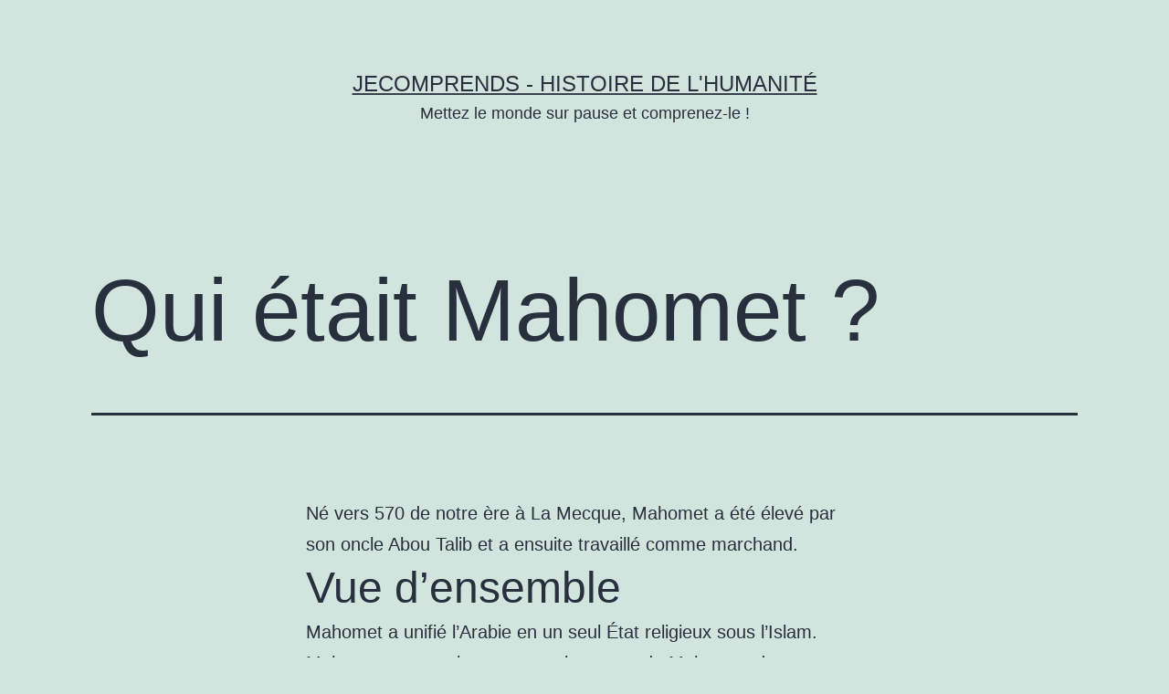

--- FILE ---
content_type: text/html; charset=UTF-8
request_url: https://www.jecomprends.net/qui-etait-mahomet/
body_size: 17352
content:
<!doctype html>
<html dir="ltr" lang="fr-FR" prefix="og: https://ogp.me/ns#" >
<head><meta charset="UTF-8" /><script>if(navigator.userAgent.match(/MSIE|Internet Explorer/i)||navigator.userAgent.match(/Trident\/7\..*?rv:11/i)){var href=document.location.href;if(!href.match(/[?&]nowprocket/)){if(href.indexOf("?")==-1){if(href.indexOf("#")==-1){document.location.href=href+"?nowprocket=1"}else{document.location.href=href.replace("#","?nowprocket=1#")}}else{if(href.indexOf("#")==-1){document.location.href=href+"&nowprocket=1"}else{document.location.href=href.replace("#","&nowprocket=1#")}}}}</script><script>class RocketLazyLoadScripts{constructor(){this.triggerEvents=["keydown","mousedown","mousemove","touchmove","touchstart","touchend","wheel"],this.userEventHandler=this._triggerListener.bind(this),this.touchStartHandler=this._onTouchStart.bind(this),this.touchMoveHandler=this._onTouchMove.bind(this),this.touchEndHandler=this._onTouchEnd.bind(this),this.clickHandler=this._onClick.bind(this),this.interceptedClicks=[],window.addEventListener("pageshow",e=>{this.persisted=e.persisted}),window.addEventListener("DOMContentLoaded",()=>{this._preconnect3rdParties()}),this.delayedScripts={normal:[],async:[],defer:[]},this.trash=[],this.allJQueries=[]}_addUserInteractionListener(e){if(document.hidden){e._triggerListener();return}this.triggerEvents.forEach(t=>window.addEventListener(t,e.userEventHandler,{passive:!0})),window.addEventListener("touchstart",e.touchStartHandler,{passive:!0}),window.addEventListener("mousedown",e.touchStartHandler),document.addEventListener("visibilitychange",e.userEventHandler)}_removeUserInteractionListener(){this.triggerEvents.forEach(e=>window.removeEventListener(e,this.userEventHandler,{passive:!0})),document.removeEventListener("visibilitychange",this.userEventHandler)}_onTouchStart(e){"HTML"!==e.target.tagName&&(window.addEventListener("touchend",this.touchEndHandler),window.addEventListener("mouseup",this.touchEndHandler),window.addEventListener("touchmove",this.touchMoveHandler,{passive:!0}),window.addEventListener("mousemove",this.touchMoveHandler),e.target.addEventListener("click",this.clickHandler),this._renameDOMAttribute(e.target,"onclick","rocket-onclick"),this._pendingClickStarted())}_onTouchMove(e){window.removeEventListener("touchend",this.touchEndHandler),window.removeEventListener("mouseup",this.touchEndHandler),window.removeEventListener("touchmove",this.touchMoveHandler,{passive:!0}),window.removeEventListener("mousemove",this.touchMoveHandler),e.target.removeEventListener("click",this.clickHandler),this._renameDOMAttribute(e.target,"rocket-onclick","onclick"),this._pendingClickFinished()}_onTouchEnd(e){window.removeEventListener("touchend",this.touchEndHandler),window.removeEventListener("mouseup",this.touchEndHandler),window.removeEventListener("touchmove",this.touchMoveHandler,{passive:!0}),window.removeEventListener("mousemove",this.touchMoveHandler)}_onClick(e){e.target.removeEventListener("click",this.clickHandler),this._renameDOMAttribute(e.target,"rocket-onclick","onclick"),this.interceptedClicks.push(e),e.preventDefault(),e.stopPropagation(),e.stopImmediatePropagation(),this._pendingClickFinished()}_replayClicks(){window.removeEventListener("touchstart",this.touchStartHandler,{passive:!0}),window.removeEventListener("mousedown",this.touchStartHandler),this.interceptedClicks.forEach(e=>{e.target.dispatchEvent(new MouseEvent("click",{view:e.view,bubbles:!0,cancelable:!0}))})}_waitForPendingClicks(){return new Promise(e=>{this._isClickPending?this._pendingClickFinished=e:e()})}_pendingClickStarted(){this._isClickPending=!0}_pendingClickFinished(){this._isClickPending=!1}_renameDOMAttribute(e,t,i){e.hasAttribute&&e.hasAttribute(t)&&(event.target.setAttribute(i,event.target.getAttribute(t)),event.target.removeAttribute(t))}_triggerListener(){this._removeUserInteractionListener(this),"loading"===document.readyState?document.addEventListener("DOMContentLoaded",this._loadEverythingNow.bind(this)):this._loadEverythingNow()}_preconnect3rdParties(){let e=[];document.querySelectorAll("script[type=rocketlazyloadscript]").forEach(t=>{if(t.hasAttribute("src")){let i=new URL(t.src).origin;i!==location.origin&&e.push({src:i,crossOrigin:t.crossOrigin||"module"===t.getAttribute("data-rocket-type")})}}),e=[...new Map(e.map(e=>[JSON.stringify(e),e])).values()],this._batchInjectResourceHints(e,"preconnect")}async _loadEverythingNow(){this.lastBreath=Date.now(),this._delayEventListeners(this),this._delayJQueryReady(this),this._handleDocumentWrite(),this._registerAllDelayedScripts(),this._preloadAllScripts(),await this._loadScriptsFromList(this.delayedScripts.normal),await this._loadScriptsFromList(this.delayedScripts.defer),await this._loadScriptsFromList(this.delayedScripts.async);try{await this._triggerDOMContentLoaded(),await this._triggerWindowLoad()}catch(e){console.error(e)}window.dispatchEvent(new Event("rocket-allScriptsLoaded")),this._waitForPendingClicks().then(()=>{this._replayClicks()}),this._emptyTrash()}_registerAllDelayedScripts(){document.querySelectorAll("script[type=rocketlazyloadscript]").forEach(e=>{e.hasAttribute("data-rocket-src")?e.hasAttribute("async")&&!1!==e.async?this.delayedScripts.async.push(e):e.hasAttribute("defer")&&!1!==e.defer||"module"===e.getAttribute("data-rocket-type")?this.delayedScripts.defer.push(e):this.delayedScripts.normal.push(e):this.delayedScripts.normal.push(e)})}async _transformScript(e){return await this._littleBreath(),new Promise(t=>{function i(){e.setAttribute("data-rocket-status","executed"),t()}function r(){e.setAttribute("data-rocket-status","failed"),t()}try{let n=e.getAttribute("data-rocket-type"),s=e.getAttribute("data-rocket-src");if(n?(e.type=n,e.removeAttribute("data-rocket-type")):e.removeAttribute("type"),e.addEventListener("load",i),e.addEventListener("error",r),s)e.src=s,e.removeAttribute("data-rocket-src");else if(navigator.userAgent.indexOf("Firefox/")>0){var a=document.createElement("script");[...e.attributes].forEach(e=>{"type"!==e.nodeName&&a.setAttribute("data-rocket-type"===e.nodeName?"type":e.nodeName,e.nodeValue)}),a.text=e.text,e.parentNode.replaceChild(a,e),i()}else e.src="data:text/javascript;base64,"+btoa(e.text)}catch(o){r()}})}async _loadScriptsFromList(e){let t=e.shift();return t?(await this._transformScript(t),this._loadScriptsFromList(e)):Promise.resolve()}_preloadAllScripts(){this._batchInjectResourceHints([...this.delayedScripts.normal,...this.delayedScripts.defer,...this.delayedScripts.async],"preload")}_batchInjectResourceHints(e,t){var i=document.createDocumentFragment();e.forEach(e=>{let r=e.getAttribute&&e.getAttribute("data-rocket-src")||e.src;if(r){let n=document.createElement("link");n.href=r,n.rel=t,"preconnect"!==t&&(n.as="script"),e.getAttribute&&"module"===e.getAttribute("data-rocket-type")&&(n.crossOrigin=!0),e.crossOrigin&&(n.crossOrigin=e.crossOrigin),e.integrity&&(n.integrity=e.integrity),i.appendChild(n),this.trash.push(n)}}),document.head.appendChild(i)}_delayEventListeners(e){let t={};function i(e,i){!function e(i){!t[i]&&(t[i]={originalFunctions:{add:i.addEventListener,remove:i.removeEventListener},eventsToRewrite:[]},i.addEventListener=function(){arguments[0]=r(arguments[0]),t[i].originalFunctions.add.apply(i,arguments)},i.removeEventListener=function(){arguments[0]=r(arguments[0]),t[i].originalFunctions.remove.apply(i,arguments)});function r(e){return t[i].eventsToRewrite.indexOf(e)>=0?"rocket-"+e:e}}(e),t[e].eventsToRewrite.push(i)}function r(e,t){let i=e[t];Object.defineProperty(e,t,{get:()=>i||function(){},set(r){e["rocket"+t]=i=r}})}i(document,"DOMContentLoaded"),i(window,"DOMContentLoaded"),i(window,"load"),i(window,"pageshow"),i(document,"readystatechange"),r(document,"onreadystatechange"),r(window,"onload"),r(window,"onpageshow"),Object.defineProperty(document,"readyState",{get:()=>e.rocketReadyState,set(t){e.rocketReadyState=t}}),document.readyState="loading"}_delayJQueryReady(e){let t;function i(i){if(i&&i.fn&&!e.allJQueries.includes(i)){i.fn.ready=i.fn.init.prototype.ready=function(t){return e.domReadyFired?t.bind(document)(i):document.addEventListener("rocket-DOMContentLoaded",()=>t.bind(document)(i)),i([])};let r=i.fn.on;i.fn.on=i.fn.init.prototype.on=function(){if(this[0]===window){function e(e){return e.split(" ").map(e=>"load"===e||0===e.indexOf("load.")?"rocket-jquery-load":e).join(" ")}"string"==typeof arguments[0]||arguments[0]instanceof String?arguments[0]=e(arguments[0]):"object"==typeof arguments[0]&&Object.keys(arguments[0]).forEach(t=>{delete Object.assign(arguments[0],{[e(t)]:arguments[0][t]})[t]})}return r.apply(this,arguments),this},e.allJQueries.push(i)}t=i}i(window.jQuery),Object.defineProperty(window,"jQuery",{get:()=>t,set(e){i(e)}})}async _triggerDOMContentLoaded(){this.domReadyFired=!0,document.readyState="interactive",await this._littleBreath(),document.dispatchEvent(new Event("rocket-DOMContentLoaded")),await this._littleBreath(),window.dispatchEvent(new Event("rocket-DOMContentLoaded")),await this._littleBreath(),document.dispatchEvent(new Event("rocket-readystatechange")),await this._littleBreath(),document.rocketonreadystatechange&&document.rocketonreadystatechange()}async _triggerWindowLoad(){document.readyState="complete",await this._littleBreath(),window.dispatchEvent(new Event("rocket-load")),await this._littleBreath(),window.rocketonload&&window.rocketonload(),await this._littleBreath(),this.allJQueries.forEach(e=>e(window).trigger("rocket-jquery-load")),await this._littleBreath();let e=new Event("rocket-pageshow");e.persisted=this.persisted,window.dispatchEvent(e),await this._littleBreath(),window.rocketonpageshow&&window.rocketonpageshow({persisted:this.persisted})}_handleDocumentWrite(){let e=new Map;document.write=document.writeln=function(t){let i=document.currentScript;i||console.error("WPRocket unable to document.write this: "+t);let r=document.createRange(),n=i.parentElement,s=e.get(i);void 0===s&&(s=i.nextSibling,e.set(i,s));let a=document.createDocumentFragment();r.setStart(a,0),a.appendChild(r.createContextualFragment(t)),n.insertBefore(a,s)}}async _littleBreath(){Date.now()-this.lastBreath>45&&(await this._requestAnimFrame(),this.lastBreath=Date.now())}async _requestAnimFrame(){return document.hidden?new Promise(e=>setTimeout(e)):new Promise(e=>requestAnimationFrame(e))}_emptyTrash(){this.trash.forEach(e=>e.remove())}static run(){let e=new RocketLazyLoadScripts;e._addUserInteractionListener(e)}}RocketLazyLoadScripts.run();</script>
	<script type="rocketlazyloadscript" async data-rocket-src="https://pagead2.googlesyndication.com/pagead/js/adsbygoogle.js?client=ca-pub-9331138957990163"
     crossorigin="anonymous"></script>
	
	<meta name="viewport" content="width=device-width, initial-scale=1" />
	<title>Qui était Mahomet ? | JeComprends - Histoire de l'Humanité</title><link rel="stylesheet" href="https://www.jecomprends.net/wp-content/cache/min/1/269b080ee199ca2709d6ae3d33fc2782.css" media="all" data-minify="1" />

		<!-- All in One SEO 4.6.1.1 - aioseo.com -->
		<meta name="description" content="Né vers 570 de notre ère à La Mecque, Mahomet a été élevé par son oncle Abou Talib et a ensuite travaillé comme marchand. Vue d&#039;ensemble Mahomet a unifié l&#039;Arabie en un seul État religieux sous l&#039;Islam. Mahomet est aussi connu sous les noms de Muhammad ou Mohammed. Les musulmans et les bahá&#039;ís croient qu&#039;il" />
		<meta name="robots" content="max-image-preview:large" />
		<meta name="keywords" content="biographie,islam,religion,histoire de l\&#039;humanité" />
		<link rel="canonical" href="https://www.jecomprends.net/qui-etait-mahomet/" />
		<meta name="generator" content="All in One SEO (AIOSEO) 4.6.1.1" />
		<meta property="og:locale" content="fr_FR" />
		<meta property="og:site_name" content="JeComprends" />
		<meta property="og:type" content="article" />
		<meta property="og:title" content="Qui était Mahomet ? | JeComprends - Histoire de l&#039;Humanité" />
		<meta property="og:description" content="Né vers 570 de notre ère à La Mecque, Mahomet a été élevé par son oncle Abou Talib et a ensuite travaillé comme marchand. Vue d&#039;ensemble Mahomet a unifié l&#039;Arabie en un seul État religieux sous l&#039;Islam. Mahomet est aussi connu sous les noms de Muhammad ou Mohammed. Les musulmans et les bahá&#039;ís croient qu&#039;il" />
		<meta property="og:url" content="https://www.jecomprends.net/qui-etait-mahomet/" />
		<meta property="og:image" content="https://www.jecomprends.net/wp-content/uploads/2020/05/mahomet_et_pierre_noire.jpg" />
		<meta property="og:image:secure_url" content="https://www.jecomprends.net/wp-content/uploads/2020/05/mahomet_et_pierre_noire.jpg" />
		<meta property="og:image:width" content="626" />
		<meta property="og:image:height" content="459" />
		<meta property="article:published_time" content="2020-05-04T07:19:21+00:00" />
		<meta property="article:modified_time" content="2020-05-04T07:35:22+00:00" />
		<meta name="twitter:card" content="summary_large_image" />
		<meta name="twitter:title" content="Qui était Mahomet ? | JeComprends - Histoire de l&#039;Humanité" />
		<meta name="twitter:description" content="Né vers 570 de notre ère à La Mecque, Mahomet a été élevé par son oncle Abou Talib et a ensuite travaillé comme marchand. Vue d&#039;ensemble Mahomet a unifié l&#039;Arabie en un seul État religieux sous l&#039;Islam. Mahomet est aussi connu sous les noms de Muhammad ou Mohammed. Les musulmans et les bahá&#039;ís croient qu&#039;il" />
		<meta name="twitter:image" content="https://www.jecomprends.net/wp-content/uploads/2020/05/mahomet_et_pierre_noire.jpg" />
		<script type="application/ld+json" class="aioseo-schema">
			{"@context":"https:\/\/schema.org","@graph":[{"@type":"Article","@id":"https:\/\/www.jecomprends.net\/qui-etait-mahomet\/#article","name":"Qui \u00e9tait Mahomet ? | JeComprends - Histoire de l'Humanit\u00e9","headline":"Qui \u00e9tait Mahomet ?","author":{"@id":"https:\/\/www.jecomprends.net\/author\/sam-zylberberg\/#author"},"publisher":{"@id":"https:\/\/www.jecomprends.net\/#person"},"image":{"@type":"ImageObject","url":"https:\/\/www.jecomprends.net\/wp-content\/uploads\/2020\/05\/mahomet_et_pierre_noire.jpg","@id":"https:\/\/www.jecomprends.net\/qui-etait-mahomet\/#articleImage","width":626,"height":459,"caption":"Mahomet et la Pierre Noire : Une illustration datant de 1315 environ, repr\u00e9sentant le r\u00f4le de Mahomet dans la reconstitution de la Pierre Noire en 605."},"datePublished":"2020-05-04T09:19:21+02:00","dateModified":"2020-05-04T09:35:22+02:00","inLanguage":"fr-FR","commentCount":1,"mainEntityOfPage":{"@id":"https:\/\/www.jecomprends.net\/qui-etait-mahomet\/#webpage"},"isPartOf":{"@id":"https:\/\/www.jecomprends.net\/qui-etait-mahomet\/#webpage"},"articleSection":"Histoire de l'humanit\u00e9, Biographie, Islam, religion"},{"@type":"BreadcrumbList","@id":"https:\/\/www.jecomprends.net\/qui-etait-mahomet\/#breadcrumblist","itemListElement":[{"@type":"ListItem","@id":"https:\/\/www.jecomprends.net\/#listItem","position":1,"name":"Domicile","item":"https:\/\/www.jecomprends.net\/","nextItem":"https:\/\/www.jecomprends.net\/qui-etait-mahomet\/#listItem"},{"@type":"ListItem","@id":"https:\/\/www.jecomprends.net\/qui-etait-mahomet\/#listItem","position":2,"name":"Qui \u00e9tait Mahomet ?","previousItem":"https:\/\/www.jecomprends.net\/#listItem"}]},{"@type":"Person","@id":"https:\/\/www.jecomprends.net\/#person","name":"Sam Zylberberg","image":{"@type":"ImageObject","@id":"https:\/\/www.jecomprends.net\/qui-etait-mahomet\/#personImage","url":"https:\/\/secure.gravatar.com\/avatar\/238d639998d14e2f1cc6ea4ceb1c7cb4?s=96&d=retro&r=g","width":96,"height":96,"caption":"Sam Zylberberg"}},{"@type":"Person","@id":"https:\/\/www.jecomprends.net\/author\/sam-zylberberg\/#author","url":"https:\/\/www.jecomprends.net\/author\/sam-zylberberg\/","name":"Sam Zylberberg","image":{"@type":"ImageObject","@id":"https:\/\/www.jecomprends.net\/qui-etait-mahomet\/#authorImage","url":"https:\/\/secure.gravatar.com\/avatar\/238d639998d14e2f1cc6ea4ceb1c7cb4?s=96&d=retro&r=g","width":96,"height":96,"caption":"Sam Zylberberg"}},{"@type":"WebPage","@id":"https:\/\/www.jecomprends.net\/qui-etait-mahomet\/#webpage","url":"https:\/\/www.jecomprends.net\/qui-etait-mahomet\/","name":"Qui \u00e9tait Mahomet ? | JeComprends - Histoire de l'Humanit\u00e9","description":"N\u00e9 vers 570 de notre \u00e8re \u00e0 La Mecque, Mahomet a \u00e9t\u00e9 \u00e9lev\u00e9 par son oncle Abou Talib et a ensuite travaill\u00e9 comme marchand. Vue d'ensemble Mahomet a unifi\u00e9 l'Arabie en un seul \u00c9tat religieux sous l'Islam. Mahomet est aussi connu sous les noms de Muhammad ou Mohammed. Les musulmans et les bah\u00e1'\u00eds croient qu'il","inLanguage":"fr-FR","isPartOf":{"@id":"https:\/\/www.jecomprends.net\/#website"},"breadcrumb":{"@id":"https:\/\/www.jecomprends.net\/qui-etait-mahomet\/#breadcrumblist"},"author":{"@id":"https:\/\/www.jecomprends.net\/author\/sam-zylberberg\/#author"},"creator":{"@id":"https:\/\/www.jecomprends.net\/author\/sam-zylberberg\/#author"},"datePublished":"2020-05-04T09:19:21+02:00","dateModified":"2020-05-04T09:35:22+02:00"},{"@type":"WebSite","@id":"https:\/\/www.jecomprends.net\/#website","url":"https:\/\/www.jecomprends.net\/","name":"JeComprends - Histoire de l'Humanit\u00e9","description":"Mettez le monde sur pause et comprenez-le !","inLanguage":"fr-FR","publisher":{"@id":"https:\/\/www.jecomprends.net\/#person"}}]}
		</script>
		<!-- All in One SEO -->

<link rel='dns-prefetch' href='//stats.wp.com' />
<link rel='dns-prefetch' href='//jecomprends.net' />
<link rel='dns-prefetch' href='//fonts.google.com' />
<link rel='dns-prefetch' href='//tpc.googlesyndication.com' />
<link rel='dns-prefetch' href='//fonts.gstatic.com' />
<link rel='dns-prefetch' href='//google-analytics.com' />
<link rel='dns-prefetch' href='//googleads.g.doubleclick.net' />
<link rel='dns-prefetch' href='//pagead2.googlesyndication.com' />
<link rel='dns-prefetch' href='//ajax.googleapis.com' />
<link rel='dns-prefetch' href='//connect.facebook.net' />
<link rel='dns-prefetch' href='//s0.wp.com' />
<link rel='dns-prefetch' href='//pixel.wp.com' />
<link rel='dns-prefetch' href='//adservice.google.com' />
<link rel='dns-prefetch' href='//adservice.google.ca' />
<link rel='dns-prefetch' href='//fonts.googleapis.com' />
<link rel='dns-prefetch' href='//youtube.com' />

<link rel="alternate" type="application/rss+xml" title="JeComprends - Histoire de l&#039;Humanité &raquo; Flux" href="https://www.jecomprends.net/feed/" />
<link rel="alternate" type="application/rss+xml" title="JeComprends - Histoire de l&#039;Humanité &raquo; Flux des commentaires" href="https://www.jecomprends.net/comments/feed/" />
<link rel="alternate" type="application/rss+xml" title="JeComprends - Histoire de l&#039;Humanité &raquo; Qui était Mahomet ? Flux des commentaires" href="https://www.jecomprends.net/qui-etait-mahomet/feed/" />
<style id='wp-emoji-styles-inline-css'>

	img.wp-smiley, img.emoji {
		display: inline !important;
		border: none !important;
		box-shadow: none !important;
		height: 1em !important;
		width: 1em !important;
		margin: 0 0.07em !important;
		vertical-align: -0.1em !important;
		background: none !important;
		padding: 0 !important;
	}
</style>

<style id='wp-block-library-inline-css'>
.has-text-align-justify{text-align:justify;}
</style>
<style id='wp-block-library-theme-inline-css'>
.wp-block-audio figcaption{color:#555;font-size:13px;text-align:center}.is-dark-theme .wp-block-audio figcaption{color:#ffffffa6}.wp-block-audio{margin:0 0 1em}.wp-block-code{border:1px solid #ccc;border-radius:4px;font-family:Menlo,Consolas,monaco,monospace;padding:.8em 1em}.wp-block-embed figcaption{color:#555;font-size:13px;text-align:center}.is-dark-theme .wp-block-embed figcaption{color:#ffffffa6}.wp-block-embed{margin:0 0 1em}.blocks-gallery-caption{color:#555;font-size:13px;text-align:center}.is-dark-theme .blocks-gallery-caption{color:#ffffffa6}.wp-block-image figcaption{color:#555;font-size:13px;text-align:center}.is-dark-theme .wp-block-image figcaption{color:#ffffffa6}.wp-block-image{margin:0 0 1em}.wp-block-pullquote{border-bottom:4px solid;border-top:4px solid;color:currentColor;margin-bottom:1.75em}.wp-block-pullquote cite,.wp-block-pullquote footer,.wp-block-pullquote__citation{color:currentColor;font-size:.8125em;font-style:normal;text-transform:uppercase}.wp-block-quote{border-left:.25em solid;margin:0 0 1.75em;padding-left:1em}.wp-block-quote cite,.wp-block-quote footer{color:currentColor;font-size:.8125em;font-style:normal;position:relative}.wp-block-quote.has-text-align-right{border-left:none;border-right:.25em solid;padding-left:0;padding-right:1em}.wp-block-quote.has-text-align-center{border:none;padding-left:0}.wp-block-quote.is-large,.wp-block-quote.is-style-large,.wp-block-quote.is-style-plain{border:none}.wp-block-search .wp-block-search__label{font-weight:700}.wp-block-search__button{border:1px solid #ccc;padding:.375em .625em}:where(.wp-block-group.has-background){padding:1.25em 2.375em}.wp-block-separator.has-css-opacity{opacity:.4}.wp-block-separator{border:none;border-bottom:2px solid;margin-left:auto;margin-right:auto}.wp-block-separator.has-alpha-channel-opacity{opacity:1}.wp-block-separator:not(.is-style-wide):not(.is-style-dots){width:100px}.wp-block-separator.has-background:not(.is-style-dots){border-bottom:none;height:1px}.wp-block-separator.has-background:not(.is-style-wide):not(.is-style-dots){height:2px}.wp-block-table{margin:0 0 1em}.wp-block-table td,.wp-block-table th{word-break:normal}.wp-block-table figcaption{color:#555;font-size:13px;text-align:center}.is-dark-theme .wp-block-table figcaption{color:#ffffffa6}.wp-block-video figcaption{color:#555;font-size:13px;text-align:center}.is-dark-theme .wp-block-video figcaption{color:#ffffffa6}.wp-block-video{margin:0 0 1em}.wp-block-template-part.has-background{margin-bottom:0;margin-top:0;padding:1.25em 2.375em}
</style>


<style id='jetpack-sharing-buttons-style-inline-css'>
.jetpack-sharing-buttons__services-list{display:flex;flex-direction:row;flex-wrap:wrap;gap:0;list-style-type:none;margin:5px;padding:0}.jetpack-sharing-buttons__services-list.has-small-icon-size{font-size:12px}.jetpack-sharing-buttons__services-list.has-normal-icon-size{font-size:16px}.jetpack-sharing-buttons__services-list.has-large-icon-size{font-size:24px}.jetpack-sharing-buttons__services-list.has-huge-icon-size{font-size:36px}@media print{.jetpack-sharing-buttons__services-list{display:none!important}}.editor-styles-wrapper .wp-block-jetpack-sharing-buttons{gap:0;padding-inline-start:0}ul.jetpack-sharing-buttons__services-list.has-background{padding:1.25em 2.375em}
</style>
<style id='classic-theme-styles-inline-css'>
/*! This file is auto-generated */
.wp-block-button__link{color:#fff;background-color:#32373c;border-radius:9999px;box-shadow:none;text-decoration:none;padding:calc(.667em + 2px) calc(1.333em + 2px);font-size:1.125em}.wp-block-file__button{background:#32373c;color:#fff;text-decoration:none}
</style>
<style id='global-styles-inline-css'>
body{--wp--preset--color--black: #000000;--wp--preset--color--cyan-bluish-gray: #abb8c3;--wp--preset--color--white: #FFFFFF;--wp--preset--color--pale-pink: #f78da7;--wp--preset--color--vivid-red: #cf2e2e;--wp--preset--color--luminous-vivid-orange: #ff6900;--wp--preset--color--luminous-vivid-amber: #fcb900;--wp--preset--color--light-green-cyan: #7bdcb5;--wp--preset--color--vivid-green-cyan: #00d084;--wp--preset--color--pale-cyan-blue: #8ed1fc;--wp--preset--color--vivid-cyan-blue: #0693e3;--wp--preset--color--vivid-purple: #9b51e0;--wp--preset--color--dark-gray: #28303D;--wp--preset--color--gray: #39414D;--wp--preset--color--green: #D1E4DD;--wp--preset--color--blue: #D1DFE4;--wp--preset--color--purple: #D1D1E4;--wp--preset--color--red: #E4D1D1;--wp--preset--color--orange: #E4DAD1;--wp--preset--color--yellow: #EEEADD;--wp--preset--gradient--vivid-cyan-blue-to-vivid-purple: linear-gradient(135deg,rgba(6,147,227,1) 0%,rgb(155,81,224) 100%);--wp--preset--gradient--light-green-cyan-to-vivid-green-cyan: linear-gradient(135deg,rgb(122,220,180) 0%,rgb(0,208,130) 100%);--wp--preset--gradient--luminous-vivid-amber-to-luminous-vivid-orange: linear-gradient(135deg,rgba(252,185,0,1) 0%,rgba(255,105,0,1) 100%);--wp--preset--gradient--luminous-vivid-orange-to-vivid-red: linear-gradient(135deg,rgba(255,105,0,1) 0%,rgb(207,46,46) 100%);--wp--preset--gradient--very-light-gray-to-cyan-bluish-gray: linear-gradient(135deg,rgb(238,238,238) 0%,rgb(169,184,195) 100%);--wp--preset--gradient--cool-to-warm-spectrum: linear-gradient(135deg,rgb(74,234,220) 0%,rgb(151,120,209) 20%,rgb(207,42,186) 40%,rgb(238,44,130) 60%,rgb(251,105,98) 80%,rgb(254,248,76) 100%);--wp--preset--gradient--blush-light-purple: linear-gradient(135deg,rgb(255,206,236) 0%,rgb(152,150,240) 100%);--wp--preset--gradient--blush-bordeaux: linear-gradient(135deg,rgb(254,205,165) 0%,rgb(254,45,45) 50%,rgb(107,0,62) 100%);--wp--preset--gradient--luminous-dusk: linear-gradient(135deg,rgb(255,203,112) 0%,rgb(199,81,192) 50%,rgb(65,88,208) 100%);--wp--preset--gradient--pale-ocean: linear-gradient(135deg,rgb(255,245,203) 0%,rgb(182,227,212) 50%,rgb(51,167,181) 100%);--wp--preset--gradient--electric-grass: linear-gradient(135deg,rgb(202,248,128) 0%,rgb(113,206,126) 100%);--wp--preset--gradient--midnight: linear-gradient(135deg,rgb(2,3,129) 0%,rgb(40,116,252) 100%);--wp--preset--gradient--purple-to-yellow: linear-gradient(160deg, #D1D1E4 0%, #EEEADD 100%);--wp--preset--gradient--yellow-to-purple: linear-gradient(160deg, #EEEADD 0%, #D1D1E4 100%);--wp--preset--gradient--green-to-yellow: linear-gradient(160deg, #D1E4DD 0%, #EEEADD 100%);--wp--preset--gradient--yellow-to-green: linear-gradient(160deg, #EEEADD 0%, #D1E4DD 100%);--wp--preset--gradient--red-to-yellow: linear-gradient(160deg, #E4D1D1 0%, #EEEADD 100%);--wp--preset--gradient--yellow-to-red: linear-gradient(160deg, #EEEADD 0%, #E4D1D1 100%);--wp--preset--gradient--purple-to-red: linear-gradient(160deg, #D1D1E4 0%, #E4D1D1 100%);--wp--preset--gradient--red-to-purple: linear-gradient(160deg, #E4D1D1 0%, #D1D1E4 100%);--wp--preset--font-size--small: 18px;--wp--preset--font-size--medium: 20px;--wp--preset--font-size--large: 24px;--wp--preset--font-size--x-large: 42px;--wp--preset--font-size--extra-small: 16px;--wp--preset--font-size--normal: 20px;--wp--preset--font-size--extra-large: 40px;--wp--preset--font-size--huge: 96px;--wp--preset--font-size--gigantic: 144px;--wp--preset--spacing--20: 0.44rem;--wp--preset--spacing--30: 0.67rem;--wp--preset--spacing--40: 1rem;--wp--preset--spacing--50: 1.5rem;--wp--preset--spacing--60: 2.25rem;--wp--preset--spacing--70: 3.38rem;--wp--preset--spacing--80: 5.06rem;--wp--preset--shadow--natural: 6px 6px 9px rgba(0, 0, 0, 0.2);--wp--preset--shadow--deep: 12px 12px 50px rgba(0, 0, 0, 0.4);--wp--preset--shadow--sharp: 6px 6px 0px rgba(0, 0, 0, 0.2);--wp--preset--shadow--outlined: 6px 6px 0px -3px rgba(255, 255, 255, 1), 6px 6px rgba(0, 0, 0, 1);--wp--preset--shadow--crisp: 6px 6px 0px rgba(0, 0, 0, 1);}:where(.is-layout-flex){gap: 0.5em;}:where(.is-layout-grid){gap: 0.5em;}body .is-layout-flex{display: flex;}body .is-layout-flex{flex-wrap: wrap;align-items: center;}body .is-layout-flex > *{margin: 0;}body .is-layout-grid{display: grid;}body .is-layout-grid > *{margin: 0;}:where(.wp-block-columns.is-layout-flex){gap: 2em;}:where(.wp-block-columns.is-layout-grid){gap: 2em;}:where(.wp-block-post-template.is-layout-flex){gap: 1.25em;}:where(.wp-block-post-template.is-layout-grid){gap: 1.25em;}.has-black-color{color: var(--wp--preset--color--black) !important;}.has-cyan-bluish-gray-color{color: var(--wp--preset--color--cyan-bluish-gray) !important;}.has-white-color{color: var(--wp--preset--color--white) !important;}.has-pale-pink-color{color: var(--wp--preset--color--pale-pink) !important;}.has-vivid-red-color{color: var(--wp--preset--color--vivid-red) !important;}.has-luminous-vivid-orange-color{color: var(--wp--preset--color--luminous-vivid-orange) !important;}.has-luminous-vivid-amber-color{color: var(--wp--preset--color--luminous-vivid-amber) !important;}.has-light-green-cyan-color{color: var(--wp--preset--color--light-green-cyan) !important;}.has-vivid-green-cyan-color{color: var(--wp--preset--color--vivid-green-cyan) !important;}.has-pale-cyan-blue-color{color: var(--wp--preset--color--pale-cyan-blue) !important;}.has-vivid-cyan-blue-color{color: var(--wp--preset--color--vivid-cyan-blue) !important;}.has-vivid-purple-color{color: var(--wp--preset--color--vivid-purple) !important;}.has-black-background-color{background-color: var(--wp--preset--color--black) !important;}.has-cyan-bluish-gray-background-color{background-color: var(--wp--preset--color--cyan-bluish-gray) !important;}.has-white-background-color{background-color: var(--wp--preset--color--white) !important;}.has-pale-pink-background-color{background-color: var(--wp--preset--color--pale-pink) !important;}.has-vivid-red-background-color{background-color: var(--wp--preset--color--vivid-red) !important;}.has-luminous-vivid-orange-background-color{background-color: var(--wp--preset--color--luminous-vivid-orange) !important;}.has-luminous-vivid-amber-background-color{background-color: var(--wp--preset--color--luminous-vivid-amber) !important;}.has-light-green-cyan-background-color{background-color: var(--wp--preset--color--light-green-cyan) !important;}.has-vivid-green-cyan-background-color{background-color: var(--wp--preset--color--vivid-green-cyan) !important;}.has-pale-cyan-blue-background-color{background-color: var(--wp--preset--color--pale-cyan-blue) !important;}.has-vivid-cyan-blue-background-color{background-color: var(--wp--preset--color--vivid-cyan-blue) !important;}.has-vivid-purple-background-color{background-color: var(--wp--preset--color--vivid-purple) !important;}.has-black-border-color{border-color: var(--wp--preset--color--black) !important;}.has-cyan-bluish-gray-border-color{border-color: var(--wp--preset--color--cyan-bluish-gray) !important;}.has-white-border-color{border-color: var(--wp--preset--color--white) !important;}.has-pale-pink-border-color{border-color: var(--wp--preset--color--pale-pink) !important;}.has-vivid-red-border-color{border-color: var(--wp--preset--color--vivid-red) !important;}.has-luminous-vivid-orange-border-color{border-color: var(--wp--preset--color--luminous-vivid-orange) !important;}.has-luminous-vivid-amber-border-color{border-color: var(--wp--preset--color--luminous-vivid-amber) !important;}.has-light-green-cyan-border-color{border-color: var(--wp--preset--color--light-green-cyan) !important;}.has-vivid-green-cyan-border-color{border-color: var(--wp--preset--color--vivid-green-cyan) !important;}.has-pale-cyan-blue-border-color{border-color: var(--wp--preset--color--pale-cyan-blue) !important;}.has-vivid-cyan-blue-border-color{border-color: var(--wp--preset--color--vivid-cyan-blue) !important;}.has-vivid-purple-border-color{border-color: var(--wp--preset--color--vivid-purple) !important;}.has-vivid-cyan-blue-to-vivid-purple-gradient-background{background: var(--wp--preset--gradient--vivid-cyan-blue-to-vivid-purple) !important;}.has-light-green-cyan-to-vivid-green-cyan-gradient-background{background: var(--wp--preset--gradient--light-green-cyan-to-vivid-green-cyan) !important;}.has-luminous-vivid-amber-to-luminous-vivid-orange-gradient-background{background: var(--wp--preset--gradient--luminous-vivid-amber-to-luminous-vivid-orange) !important;}.has-luminous-vivid-orange-to-vivid-red-gradient-background{background: var(--wp--preset--gradient--luminous-vivid-orange-to-vivid-red) !important;}.has-very-light-gray-to-cyan-bluish-gray-gradient-background{background: var(--wp--preset--gradient--very-light-gray-to-cyan-bluish-gray) !important;}.has-cool-to-warm-spectrum-gradient-background{background: var(--wp--preset--gradient--cool-to-warm-spectrum) !important;}.has-blush-light-purple-gradient-background{background: var(--wp--preset--gradient--blush-light-purple) !important;}.has-blush-bordeaux-gradient-background{background: var(--wp--preset--gradient--blush-bordeaux) !important;}.has-luminous-dusk-gradient-background{background: var(--wp--preset--gradient--luminous-dusk) !important;}.has-pale-ocean-gradient-background{background: var(--wp--preset--gradient--pale-ocean) !important;}.has-electric-grass-gradient-background{background: var(--wp--preset--gradient--electric-grass) !important;}.has-midnight-gradient-background{background: var(--wp--preset--gradient--midnight) !important;}.has-small-font-size{font-size: var(--wp--preset--font-size--small) !important;}.has-medium-font-size{font-size: var(--wp--preset--font-size--medium) !important;}.has-large-font-size{font-size: var(--wp--preset--font-size--large) !important;}.has-x-large-font-size{font-size: var(--wp--preset--font-size--x-large) !important;}
.wp-block-navigation a:where(:not(.wp-element-button)){color: inherit;}
:where(.wp-block-post-template.is-layout-flex){gap: 1.25em;}:where(.wp-block-post-template.is-layout-grid){gap: 1.25em;}
:where(.wp-block-columns.is-layout-flex){gap: 2em;}:where(.wp-block-columns.is-layout-grid){gap: 2em;}
.wp-block-pullquote{font-size: 1.5em;line-height: 1.6;}
</style>


<link rel='stylesheet' id='twenty-twenty-one-print-style-css' href='https://www.jecomprends.net/wp-content/themes/twentytwentyone/assets/css/print.css?ver=1.8' media='print' />

<style id='rocket-lazyload-inline-css'>
.rll-youtube-player{position:relative;padding-bottom:56.23%;height:0;overflow:hidden;max-width:100%;}.rll-youtube-player:focus-within{outline: 2px solid currentColor;outline-offset: 5px;}.rll-youtube-player iframe{position:absolute;top:0;left:0;width:100%;height:100%;z-index:100;background:0 0}.rll-youtube-player img{bottom:0;display:block;left:0;margin:auto;max-width:100%;width:100%;position:absolute;right:0;top:0;border:none;height:auto;-webkit-transition:.4s all;-moz-transition:.4s all;transition:.4s all}.rll-youtube-player img:hover{-webkit-filter:brightness(75%)}.rll-youtube-player .play{height:100%;width:100%;left:0;top:0;position:absolute;background:url(https://www.jecomprends.net/wp-content/plugins/wp-rocket/assets/img/youtube.png) no-repeat center;background-color: transparent !important;cursor:pointer;border:none;}.wp-embed-responsive .wp-has-aspect-ratio .rll-youtube-player{position:absolute;padding-bottom:0;width:100%;height:100%;top:0;bottom:0;left:0;right:0}
</style>
<link rel="https://api.w.org/" href="https://www.jecomprends.net/wp-json/" /><link rel="alternate" type="application/json" href="https://www.jecomprends.net/wp-json/wp/v2/posts/914" /><link rel="EditURI" type="application/rsd+xml" title="RSD" href="https://www.jecomprends.net/xmlrpc.php?rsd" />
<meta name="generator" content="WordPress 6.5.7" />
<link rel='shortlink' href='https://www.jecomprends.net/?p=914' />
<link rel="alternate" type="application/json+oembed" href="https://www.jecomprends.net/wp-json/oembed/1.0/embed?url=https%3A%2F%2Fwww.jecomprends.net%2Fqui-etait-mahomet%2F" />
<link rel="alternate" type="text/xml+oembed" href="https://www.jecomprends.net/wp-json/oembed/1.0/embed?url=https%3A%2F%2Fwww.jecomprends.net%2Fqui-etait-mahomet%2F&#038;format=xml" />
	<style>img#wpstats{display:none}</style>
		
<link rel="preload" as="font" href="https://www.jecomprends.net/wp-content/themes/twentytwenty/assets/fonts/inter/Inter-upright-var.woff2" crossorigin>
<link rel="preload" as="font" href="https://www.jecomprends.net/wp-content/themes/twentytwenty/assets/fonts/inter/Inter-italic-var.woff2" crossorigin><link rel="pingback" href="https://www.jecomprends.net/xmlrpc.php"><link rel="icon" href="https://www.jecomprends.net/wp-content/uploads/2018/08/cropped-professor1-1-32x32.png" sizes="32x32" />
<link rel="icon" href="https://www.jecomprends.net/wp-content/uploads/2018/08/cropped-professor1-1-192x192.png" sizes="192x192" />
<link rel="apple-touch-icon" href="https://www.jecomprends.net/wp-content/uploads/2018/08/cropped-professor1-1-180x180.png" />
<meta name="msapplication-TileImage" content="https://www.jecomprends.net/wp-content/uploads/2018/08/cropped-professor1-1-270x270.png" />
<noscript><style id="rocket-lazyload-nojs-css">.rll-youtube-player, [data-lazy-src]{display:none !important;}</style></noscript></head>

<body class="post-template-default single single-post postid-914 single-format-standard wp-embed-responsive is-light-theme no-js singular no-widgets">
<div id="page" class="site">
	<a class="skip-link screen-reader-text" href="#content">
		Aller au contenu	</a>

	
<header id="masthead" class="site-header has-title-and-tagline">

	

<div class="site-branding">

	
						<p class="site-title"><a href="https://www.jecomprends.net/">JeComprends - Histoire de l&#039;Humanité</a></p>
			
			<p class="site-description">
			Mettez le monde sur pause et comprenez-le !		</p>
	</div><!-- .site-branding -->
	

</header><!-- #masthead -->

	<div id="content" class="site-content">
		<div id="primary" class="content-area">
			<main id="main" class="site-main">

<article id="post-914" class="post-914 post type-post status-publish format-standard hentry category-histoire-de-lhumanite tag-biographie tag-islam tag-religion entry">

	<header class="entry-header alignwide">
		<h1 class="entry-title">Qui était Mahomet ?</h1>			</header><!-- .entry-header -->

	<div class="entry-content">
		<p>Né vers 570 de notre ère à La Mecque, Mahomet a été élevé par son oncle Abou Talib et a ensuite travaillé comme marchand.</p>
<h2>Vue d&rsquo;ensemble</h2>
<p>Mahomet a unifié l&rsquo;Arabie en un seul État religieux sous l&rsquo;Islam.<br />
Mahomet est aussi connu sous les noms de Muhammad ou Mohammed.<br />
Les musulmans et les bahá&rsquo;ís croient qu&rsquo;il est un messager et un prophète de Dieu. Le <a href="/le-coran/">Coran</a>, le texte religieux central de l&rsquo;Islam comportant <a href="https://jeretiens.net/retenir-la-liste-des-114-sourates-du-coran-en-francais/">114 sourates</a>, fait allusion à la vie de Mahomet. La vie de Mahomet est traditionnellement définie en deux périodes : l&rsquo;émigration à <a href="/la-mecque-et-medine/">La Mecque</a> (de 570 à 622) et l&rsquo;hégire à Médine (de 622 à 632 de notre ère). Il existe également des biographies musulmanes traditionnelles de Mahomet (la littérature de la sira), qui fournissent des informations supplémentaires sur la vie de Mahomet. Mahomet est presque universellement considéré par <a href="https://jeretiens.net/difference-entre-sunnite-chiite-wahhabite-salafiste-takfiri/">les musulmans</a> comme le dernier prophète envoyé par Dieu à l&rsquo;humanité. Alors que les non-musulmans considèrent Mahomet comme le fondateur de l&rsquo;Islam, les musulmans considèrent qu&rsquo;il a restauré la foi monothéiste originelle intacte d&rsquo;Adam, Noé, Abraham, Moïse, Jésus et d&rsquo;autres prophètes.</p>
<p>Voici dans cet article une courte biographie du prophète Mahomet.</p>
<h2>Enfance</h2>
<p>Mahomet est né vers l&rsquo;an 570 de notre ère au sein du clan Banû Hâchim (la dynastie des Hachémites) de la tribu Quraysh, une des familles les plus importantes de la Mecque. Son père, Abdullah, est mort près de six mois avant la naissance de Mahomet. Selon la tradition islamique, Mahomet a été envoyé vivre avec une famille bédouine dans le désert, car la vie dans le désert était considérée comme plus saine pour les nourrissons. Mahomet est resté avec sa mère adoptive, Halimah bint Abi Dhuayb, et son mari jusqu&rsquo;à l&rsquo;âge de deux ans. À l&rsquo;âge de six ans, Mahomet a perdu sa mère biologique, Amina, pour cause de maladie et a été élevé par son grand-père paternel, Abd al-Muttalib, jusqu&rsquo;à sa mort, à l&rsquo;âge de huit ans. Il a ensuite été confié à son oncle Abu Talib, le nouveau chef de Bânu Hâchim.</p>
<h2>Adolescence et début de l&rsquo;âge adulte</h2>
<p>Alors qu&rsquo;il était encore adolescent, Mahomet a accompagné son oncle lors de voyages commerciaux en Syrie, acquérant ainsi une expérience dans le <a href="/commerce/">commerce</a>, qui était la seule carrière qui lui était ouverte en tant qu&rsquo;orphelin. Selon la tradition islamique, lorsque Mahomet avait neuf ou douze ans, alors qu&rsquo;il accompagnait une caravane en Syrie, il a rencontré un moine ou un ermite chrétien du nom de Bahira, qui aurait prévu la carrière de Mahomet en tant que prophète de Dieu. On sait peu de choses sur Mahomet dans sa dernière jeunesse ; les informations disponibles sont fragmentaires et il est difficile de séparer l&rsquo;histoire de la légende. On sait qu&rsquo;il est devenu marchand et qu&rsquo;il « a participé au commerce entre l&rsquo;océan Indien et la mer Méditerranée ». En raison de son caractère droit durant cette période, il a acquis le surnom « al-Amin », qui signifie « fidèle, digne de confiance », et « al-Sadiq », qui signifie « véridique ».</p>
<p>Mahomet a travaillé comme commerçant pour Khadija, une veuve, jusqu&rsquo;à ce qu&rsquo;il l&rsquo;épouse en 595, à l&rsquo;âge de 25 ans. Le mariage a duré 25 ans et aurait été heureux. Mahomet s&rsquo;est appuyé sur Khadija et n&rsquo;a pas contracté de mariage avec une autre femme lors de son premier mariage. Après la mort de Khadija, Khawla bint Hakim a suggéré à Mahomet d&rsquo;épouser Sawda bint Zama, une veuve musulmane, ou Aisha, fille de Um Ruman et Abu Bakr de la Mecque. Mahomet aurait demandé des dispositions pour épouser les deux.</p>
<p>Selon un texte recueilli par l&rsquo;historien Ibn Ishaq, Mahomet était impliqué dans une histoire bien connue sur la mise en place de la Pierre noire dans le mur de la Kaaba en 605. La Pierre Noire, un objet sacré, avait été enlevée pour faciliter les rénovations de la Kaaba. Les dirigeants de la Mecque n&rsquo;arrivaient pas à se mettre d&rsquo;accord sur le clan qui devrait avoir l&rsquo;honneur de remettre la Pierre Noire à sa place. Ils se sont mis d&rsquo;accord pour attendre que le prochain homme passe la porte et lui demander de choisir. Cet homme était Mahomet, âgé de 35 ans, cinq ans avant sa première révélation. Il a demandé un linge et a remis la Pierre Noire à sa place. Les chefs de clan tenaient les coins du tissu et ensemble ils portaient la Pierre noire au bon endroit ; puis Mahomet a mis la pierre en place, satisfaisant tous ceux qui étaient présents.</p>
<figure id="attachment_915" aria-describedby="caption-attachment-915" style="width: 626px" class="wp-caption aligncenter"><a href="https://www.jecomprends.net/wp-content/uploads/2020/05/mahomet_et_pierre_noire.jpg"><img fetchpriority="high" decoding="async" class="size-full wp-image-915" src="data:image/svg+xml,%3Csvg%20xmlns='http://www.w3.org/2000/svg'%20viewBox='0%200%20626%20459'%3E%3C/svg%3E" alt="La Pierre Noire sacrée de l'Islam" width="626" height="459" data-lazy-srcset="https://www.jecomprends.net/wp-content/uploads/2020/05/mahomet_et_pierre_noire.jpg 626w, https://www.jecomprends.net/wp-content/uploads/2020/05/mahomet_et_pierre_noire-300x220.jpg 300w" data-lazy-sizes="(max-width: 626px) 100vw, 626px" data-lazy-src="https://www.jecomprends.net/wp-content/uploads/2020/05/mahomet_et_pierre_noire.jpg" /><noscript><img fetchpriority="high" decoding="async" class="size-full wp-image-915" src="https://www.jecomprends.net/wp-content/uploads/2020/05/mahomet_et_pierre_noire.jpg" alt="La Pierre Noire sacrée de l'Islam" width="626" height="459" srcset="https://www.jecomprends.net/wp-content/uploads/2020/05/mahomet_et_pierre_noire.jpg 626w, https://www.jecomprends.net/wp-content/uploads/2020/05/mahomet_et_pierre_noire-300x220.jpg 300w" sizes="(max-width: 626px) 100vw, 626px" /></noscript></a><figcaption id="caption-attachment-915" class="wp-caption-text">Mahomet et la Pierre Noire : Une illustration datant de 1315 environ, représentant le rôle de Mahomet dans la reconstitution de la Pierre Noire en 605.</figcaption></figure>
<p>De temps en temps, il se retirait dans une grotte dans les montagnes pour plusieurs nuits d&rsquo;isolement et de prière ; on raconte que c&rsquo;est à cet endroit qu&rsquo;il a reçu la visite de Gabriel et qu&rsquo;il a reçu sa première révélation de Dieu.</p>
<h2>Principaux enseignements</h2>
<h3>Points clefs</h3>
<ul>
<li>Mahomet est né vers 570 de notre ère au sein du clan Banû Hâchim de la tribu Quraysh, une des familles les plus importantes de la Mecque, aussi appelée la dynastie Hachémite.</li>
<li>Il est devenu orphelin très tôt et a été élevé par son oncle paternel Abu Talib.</li>
<li>Mahomet a travaillé principalement comme marchand et comme berger. Il a épousé Khadijah, une veuve de 40 ans, en 595, alors qu&rsquo;il avait 25 ans.</li>
<li>En 605 de notre ère, Mahomet a honoré tous les chefs de clan de la Mecque et a remis la Pierre Noire au bon endroit dans la Ka&rsquo;aba.</li>
</ul>
<h3>Termes clefs</h3>
<ul>
<li>la Pierre Noire : La pierre angulaire orientale de la Kaaba, l&rsquo;ancien bâtiment en pierre situé au centre de la Grande Mosquée de La Mecque, en Arabie Saoudite. Elle est vénérée par les musulmans comme une relique islamique qui, selon la tradition musulmane, remonte à l&rsquo;époque d&rsquo;Adam et Eve.</li>
<li>Tribu de Quraysh : Un puissant groupe de marchands qui contrôlait La Mecque et la Kaaba.</li>
</ul>
	</div><!-- .entry-content -->

	<footer class="entry-footer default-max-width">
		<div class="posted-by"><span class="posted-on">Publié le <time class="entry-date published updated" datetime="2020-05-04T09:19:21+02:00">4 mai 2020</time></span></div><div class="post-taxonomies"><span class="cat-links">Catégorisé comme <a href="https://www.jecomprends.net/histoire-de-lhumanite/" rel="category tag">Histoire de l'humanité</a> </span><span class="tags-links">Étiqueté <a href="https://www.jecomprends.net/biographie/" rel="tag">Biographie</a>, <a href="https://www.jecomprends.net/islam/" rel="tag">Islam</a>, <a href="https://www.jecomprends.net/religion/" rel="tag">religion</a></span></div>	</footer><!-- .entry-footer -->

				<div class="author-bio show-avatars">
		<img alt='' src="data:image/svg+xml,%3Csvg%20xmlns='http://www.w3.org/2000/svg'%20viewBox='0%200%2085%2085'%3E%3C/svg%3E" data-lazy-srcset='https://secure.gravatar.com/avatar/238d639998d14e2f1cc6ea4ceb1c7cb4?s=170&#038;d=retro&#038;r=g 2x' class='avatar avatar-85 photo' height='85' width='85' decoding='async' data-lazy-src="https://secure.gravatar.com/avatar/238d639998d14e2f1cc6ea4ceb1c7cb4?s=85&#038;d=retro&#038;r=g"/><noscript><img alt='' src='https://secure.gravatar.com/avatar/238d639998d14e2f1cc6ea4ceb1c7cb4?s=85&#038;d=retro&#038;r=g' srcset='https://secure.gravatar.com/avatar/238d639998d14e2f1cc6ea4ceb1c7cb4?s=170&#038;d=retro&#038;r=g 2x' class='avatar avatar-85 photo' height='85' width='85' decoding='async'/></noscript>		<div class="author-bio-content">
			<h2 class="author-title">
			Par Sam Zylberberg			</h2><!-- .author-title -->
			<p class="author-description"> Historien, professeur, passionné par les sciences humaines, la recherche, la pédagogie, les échanges culturels et les ailleurs.

Créateur de JeRetiens, JeComprends, et Historiquement point com.</p><!-- .author-description -->
			<a class="author-link" href="https://www.jecomprends.net/author/sam-zylberberg/" rel="author">Voir tous les articles de Sam Zylberberg.</a>		</div><!-- .author-bio-content -->
	</div><!-- .author-bio -->
		
</article><!-- #post-914 -->

<div id="comments" class="comments-area default-max-width show-avatars">

			<h2 class="comments-title">
							1 commentaire					</h2><!-- .comments-title -->

		<ol class="comment-list">
					<li id="comment-6" class="pingback even thread-even depth-1">
			<div class="comment-body">
				Ping : <a href="https://jeretiens.net/retenir-la-liste-des-114-sourates-du-coran-en-francais/" class="url" rel="ugc external nofollow">Retenir la liste des 114 sourates du Coran (en français)</a> 			</div>
		</li><!-- #comment-## -->
		</ol><!-- .comment-list -->

		
					<p class="no-comments">Les commentaires sont fermés.</p>
			
	
</div><!-- #comments -->

	<nav class="navigation post-navigation" aria-label="Publications">
		<h2 class="screen-reader-text">Navigation de l’article</h2>
		<div class="nav-links"><div class="nav-previous"><a href="https://www.jecomprends.net/les-femmes-dans-larabie-pre-islamique/" rel="prev"><p class="meta-nav"><svg class="svg-icon" width="24" height="24" aria-hidden="true" role="img" focusable="false" viewBox="0 0 24 24" fill="none" xmlns="http://www.w3.org/2000/svg"><path fill-rule="evenodd" clip-rule="evenodd" d="M20 13v-2H8l4-4-1-2-7 7 7 7 1-2-4-4z" fill="currentColor"/></svg>Publication précédente</p><p class="post-title">Les femmes dans l&rsquo;Arabie pré-islamique</p></a></div><div class="nav-next"><a href="https://www.jecomprends.net/le-coran/" rel="next"><p class="meta-nav">Publication suivante<svg class="svg-icon" width="24" height="24" aria-hidden="true" role="img" focusable="false" viewBox="0 0 24 24" fill="none" xmlns="http://www.w3.org/2000/svg"><path fill-rule="evenodd" clip-rule="evenodd" d="m4 13v-2h12l-4-4 1-2 7 7-7 7-1-2 4-4z" fill="currentColor"/></svg></p><p class="post-title">Le Coran</p></a></div></div>
	</nav>			</main><!-- #main -->
		</div><!-- #primary -->
	</div><!-- #content -->

	
	<footer id="colophon" class="site-footer">

				<div class="site-info">
			<div class="site-name">
																						<a href="https://www.jecomprends.net/">JeComprends &#8211; Histoire de l&#039;Humanité</a>
																		</div><!-- .site-name -->

			
			© 2018 - 2025 <a href="https://www.jecomprends.net">JeComprends</a>, le petit frère de <a href="https://jeretiens.net">JeRetiens</a> - Un site créé par Sam Zylberberg

		</div><!-- .site-info -->
	</footer><!-- #colophon -->

</div><!-- #page -->

<script>document.body.classList.remove("no-js");</script>	<script type="rocketlazyloadscript">
	if ( -1 !== navigator.userAgent.indexOf( 'MSIE' ) || -1 !== navigator.appVersion.indexOf( 'Trident/' ) ) {
		document.body.classList.add( 'is-IE' );
	}
	</script>
	<script data-minify="1" src="https://www.jecomprends.net/wp-content/cache/min/1/wp-content/plugins/contact-form-7/includes/swv/js/index.js?ver=1683235798" id="swv-js" defer></script>
<script id="contact-form-7-js-extra">
var wpcf7 = {"api":{"root":"https:\/\/www.jecomprends.net\/wp-json\/","namespace":"contact-form-7\/v1"},"cached":"1"};
</script>
<script data-minify="1" src="https://www.jecomprends.net/wp-content/cache/min/1/wp-content/plugins/contact-form-7/includes/js/index.js?ver=1683235798" id="contact-form-7-js" defer></script>
<script id="rocket-browser-checker-js-after">
"use strict";var _createClass=function(){function defineProperties(target,props){for(var i=0;i<props.length;i++){var descriptor=props[i];descriptor.enumerable=descriptor.enumerable||!1,descriptor.configurable=!0,"value"in descriptor&&(descriptor.writable=!0),Object.defineProperty(target,descriptor.key,descriptor)}}return function(Constructor,protoProps,staticProps){return protoProps&&defineProperties(Constructor.prototype,protoProps),staticProps&&defineProperties(Constructor,staticProps),Constructor}}();function _classCallCheck(instance,Constructor){if(!(instance instanceof Constructor))throw new TypeError("Cannot call a class as a function")}var RocketBrowserCompatibilityChecker=function(){function RocketBrowserCompatibilityChecker(options){_classCallCheck(this,RocketBrowserCompatibilityChecker),this.passiveSupported=!1,this._checkPassiveOption(this),this.options=!!this.passiveSupported&&options}return _createClass(RocketBrowserCompatibilityChecker,[{key:"_checkPassiveOption",value:function(self){try{var options={get passive(){return!(self.passiveSupported=!0)}};window.addEventListener("test",null,options),window.removeEventListener("test",null,options)}catch(err){self.passiveSupported=!1}}},{key:"initRequestIdleCallback",value:function(){!1 in window&&(window.requestIdleCallback=function(cb){var start=Date.now();return setTimeout(function(){cb({didTimeout:!1,timeRemaining:function(){return Math.max(0,50-(Date.now()-start))}})},1)}),!1 in window&&(window.cancelIdleCallback=function(id){return clearTimeout(id)})}},{key:"isDataSaverModeOn",value:function(){return"connection"in navigator&&!0===navigator.connection.saveData}},{key:"supportsLinkPrefetch",value:function(){var elem=document.createElement("link");return elem.relList&&elem.relList.supports&&elem.relList.supports("prefetch")&&window.IntersectionObserver&&"isIntersecting"in IntersectionObserverEntry.prototype}},{key:"isSlowConnection",value:function(){return"connection"in navigator&&"effectiveType"in navigator.connection&&("2g"===navigator.connection.effectiveType||"slow-2g"===navigator.connection.effectiveType)}}]),RocketBrowserCompatibilityChecker}();
</script>
<script id="rocket-preload-links-js-extra">
var RocketPreloadLinksConfig = {"excludeUris":"\/(?:.+\/)?feed(?:\/(?:.+\/?)?)?$|\/(?:.+\/)?embed\/|\/(index\\.php\/)?(.*)wp\\-json(\/.*|$)|\/refer\/|\/go\/|\/recommend\/|\/recommends\/","usesTrailingSlash":"1","imageExt":"jpg|jpeg|gif|png|tiff|bmp|webp|avif|pdf|doc|docx|xls|xlsx|php","fileExt":"jpg|jpeg|gif|png|tiff|bmp|webp|avif|pdf|doc|docx|xls|xlsx|php|html|htm","siteUrl":"https:\/\/www.jecomprends.net","onHoverDelay":"100","rateThrottle":"3"};
</script>
<script id="rocket-preload-links-js-after">
(function() {
"use strict";var r="function"==typeof Symbol&&"symbol"==typeof Symbol.iterator?function(e){return typeof e}:function(e){return e&&"function"==typeof Symbol&&e.constructor===Symbol&&e!==Symbol.prototype?"symbol":typeof e},e=function(){function i(e,t){for(var n=0;n<t.length;n++){var i=t[n];i.enumerable=i.enumerable||!1,i.configurable=!0,"value"in i&&(i.writable=!0),Object.defineProperty(e,i.key,i)}}return function(e,t,n){return t&&i(e.prototype,t),n&&i(e,n),e}}();function i(e,t){if(!(e instanceof t))throw new TypeError("Cannot call a class as a function")}var t=function(){function n(e,t){i(this,n),this.browser=e,this.config=t,this.options=this.browser.options,this.prefetched=new Set,this.eventTime=null,this.threshold=1111,this.numOnHover=0}return e(n,[{key:"init",value:function(){!this.browser.supportsLinkPrefetch()||this.browser.isDataSaverModeOn()||this.browser.isSlowConnection()||(this.regex={excludeUris:RegExp(this.config.excludeUris,"i"),images:RegExp(".("+this.config.imageExt+")$","i"),fileExt:RegExp(".("+this.config.fileExt+")$","i")},this._initListeners(this))}},{key:"_initListeners",value:function(e){-1<this.config.onHoverDelay&&document.addEventListener("mouseover",e.listener.bind(e),e.listenerOptions),document.addEventListener("mousedown",e.listener.bind(e),e.listenerOptions),document.addEventListener("touchstart",e.listener.bind(e),e.listenerOptions)}},{key:"listener",value:function(e){var t=e.target.closest("a"),n=this._prepareUrl(t);if(null!==n)switch(e.type){case"mousedown":case"touchstart":this._addPrefetchLink(n);break;case"mouseover":this._earlyPrefetch(t,n,"mouseout")}}},{key:"_earlyPrefetch",value:function(t,e,n){var i=this,r=setTimeout(function(){if(r=null,0===i.numOnHover)setTimeout(function(){return i.numOnHover=0},1e3);else if(i.numOnHover>i.config.rateThrottle)return;i.numOnHover++,i._addPrefetchLink(e)},this.config.onHoverDelay);t.addEventListener(n,function e(){t.removeEventListener(n,e,{passive:!0}),null!==r&&(clearTimeout(r),r=null)},{passive:!0})}},{key:"_addPrefetchLink",value:function(i){return this.prefetched.add(i.href),new Promise(function(e,t){var n=document.createElement("link");n.rel="prefetch",n.href=i.href,n.onload=e,n.onerror=t,document.head.appendChild(n)}).catch(function(){})}},{key:"_prepareUrl",value:function(e){if(null===e||"object"!==(void 0===e?"undefined":r(e))||!1 in e||-1===["http:","https:"].indexOf(e.protocol))return null;var t=e.href.substring(0,this.config.siteUrl.length),n=this._getPathname(e.href,t),i={original:e.href,protocol:e.protocol,origin:t,pathname:n,href:t+n};return this._isLinkOk(i)?i:null}},{key:"_getPathname",value:function(e,t){var n=t?e.substring(this.config.siteUrl.length):e;return n.startsWith("/")||(n="/"+n),this._shouldAddTrailingSlash(n)?n+"/":n}},{key:"_shouldAddTrailingSlash",value:function(e){return this.config.usesTrailingSlash&&!e.endsWith("/")&&!this.regex.fileExt.test(e)}},{key:"_isLinkOk",value:function(e){return null!==e&&"object"===(void 0===e?"undefined":r(e))&&(!this.prefetched.has(e.href)&&e.origin===this.config.siteUrl&&-1===e.href.indexOf("?")&&-1===e.href.indexOf("#")&&!this.regex.excludeUris.test(e.href)&&!this.regex.images.test(e.href))}}],[{key:"run",value:function(){"undefined"!=typeof RocketPreloadLinksConfig&&new n(new RocketBrowserCompatibilityChecker({capture:!0,passive:!0}),RocketPreloadLinksConfig).init()}}]),n}();t.run();
}());
</script>
<script id="twenty-twenty-one-ie11-polyfills-js-after">
( Element.prototype.matches && Element.prototype.closest && window.NodeList && NodeList.prototype.forEach ) || document.write( '<script data-minify="1" src="https://www.jecomprends.net/wp-content/cache/min/1/wp-content/themes/twentytwentyone/assets/js/polyfills.js?ver=1683235798" defer></scr' + 'ipt>' );
</script>
<script data-minify="1" src="https://www.jecomprends.net/wp-content/cache/min/1/wp-content/themes/twentytwentyone/assets/js/responsive-embeds.js?ver=1683235798" id="twenty-twenty-one-responsive-embeds-script-js" defer></script>
<script src="https://stats.wp.com/e-202550.js" id="jetpack-stats-js" data-wp-strategy="defer" defer></script>
<script id="jetpack-stats-js-after">
_stq = window._stq || [];
_stq.push([ "view", JSON.parse("{\"v\":\"ext\",\"blog\":\"151057546\",\"post\":\"914\",\"tz\":\"1\",\"srv\":\"www.jecomprends.net\",\"j\":\"1:13.3.2\"}") ]);
_stq.push([ "clickTrackerInit", "151057546", "914" ]);
</script>
		<script type="rocketlazyloadscript">
		/(trident|msie)/i.test(navigator.userAgent)&&document.getElementById&&window.addEventListener&&window.addEventListener("hashchange",(function(){var t,e=location.hash.substring(1);/^[A-z0-9_-]+$/.test(e)&&(t=document.getElementById(e))&&(/^(?:a|select|input|button|textarea)$/i.test(t.tagName)||(t.tabIndex=-1),t.focus())}),!1);
		</script>
					<script type="rocketlazyloadscript" id="c4wp-recaptcha-js" data-rocket-src="https://www.google.com/recaptcha/api.js?render=6Lcby8wZAAAAAMhD9L38X0Z4a3yphETfxXcjzZjQ&#038;hl=en"></script>
			<script type="rocketlazyloadscript" id="c4wp-inline-js" data-rocket-type="text/javascript">
				
				( function( grecaptcha ) {

					let c4wp_onloadCallback = function() {
						for ( var i = 0; i < document.forms.length; i++ ) {
							let form = document.forms[i];
							let captcha_div = form.querySelector( '.c4wp_captcha_field_div:not(.rendered)' );
							let jetpack_sso = form.querySelector( '#jetpack-sso-wrap' );

							if ( null === captcha_div || form.id == 'create-group-form' ) {								
								continue;
							}
							if ( !( captcha_div.offsetWidth || captcha_div.offsetHeight || captcha_div.getClientRects().length ) ) {					    	
								if ( jetpack_sso == null && ! form.classList.contains( 'woocommerce-form-login' ) ) {
									continue;
								}
							}

							let alreadyCloned = form.querySelector( '.c4wp-submit' );
							if ( null != alreadyCloned ) {
								continue;
							}

							let foundSubmitBtn = form.querySelector( '#signup-form [type=submit], [type=submit]:not(.nf-element):not(#group-creation-create):not([name="signup_submit"]):not([name="ac_form_submit"]):not(.verify-captcha)' );
							let cloned = false;
							let clone  = false;

							// Submit button found, clone it.
							if ( foundSubmitBtn ) {
								clone = foundSubmitBtn.cloneNode(true);
								clone.classList.add( 'c4wp-submit' );
								clone.removeAttribute( 'onclick' );
								clone.removeAttribute( 'onkeypress' );
								if ( foundSubmitBtn.parentElement.form === null ) {
									foundSubmitBtn.parentElement.prepend(clone);
								} else {
									foundSubmitBtn.parentElement.insertBefore( clone, foundSubmitBtn );
								}
								foundSubmitBtn.style.display = "none";
								cloned = true;
							}
							
							// Clone created, listen to its click.
							if ( cloned ) {
								clone.addEventListener( 'click', function ( event ) {
									logSubmit( event, 'cloned', form, foundSubmitBtn );
								});
							// No clone, execture and watch for form submission.
							} else {
								grecaptcha.execute(
									'6Lcby8wZAAAAAMhD9L38X0Z4a3yphETfxXcjzZjQ',
								).then( function( data ) {
									var responseElem = form.querySelector( '.c4wp_response' );
									responseElem.setAttribute( 'value', data );	
								});

								// Anything else.
								form.addEventListener( 'submit', function ( event ) {
									logSubmit( event, 'other', form );
								});	
							}

							function logSubmit( event, form_type = '', form, foundSubmitBtn ) {

								// Standard v3 check.
								if ( ! form.classList.contains( 'c4wp_v2_fallback_active' ) && ! form.classList.contains( 'c4wp_verified' ) ) {
									event.preventDefault();
									try {
										grecaptcha.execute(
											'6Lcby8wZAAAAAMhD9L38X0Z4a3yphETfxXcjzZjQ',
										).then( function( data ) {	
											var responseElem = form.querySelector( '.c4wp_response' );
											if ( responseElem == null ) {
												var responseElem = document.querySelector( '.c4wp_response' );
											}
											
											responseElem.setAttribute( 'value', data );	

											
											// Submit as usual.
											if ( foundSubmitBtn ) {
												foundSubmitBtn.click();
											} else {
												
												if ( typeof form.submit === 'function' ) {
													form.submit();
												} else {
													HTMLFormElement.prototype.submit.call(form);
												}
											}

											return true;
										});
									} catch (e) {
										// Slience.
									}
								// V2 fallback.
								} else {
									if ( form.classList.contains( 'wpforms-form' ) || form.classList.contains( 'frm-fluent-form' )) {
										return true;
									}
									
									// Submit as usual.
									if ( typeof form.submit === 'function' ) {
										form.submit();
									} else {
										HTMLFormElement.prototype.submit.call(form);
									}

									return true;
								}
							};
						}
					};

					grecaptcha.ready( c4wp_onloadCallback );

					if ( typeof jQuery !== 'undefined' ) {
						jQuery( 'body' ).on( 'click', '.acomment-reply.bp-primary-action', function ( e ) {
							c4wp_onloadCallback();
						});	
					}

					//token is valid for 2 minutes, So get new token every after 1 minutes 50 seconds
					setInterval(c4wp_onloadCallback, 110000);

					
				} )( grecaptcha );
			</script>
						<style type="text/css">
				.login #login, .login #lostpasswordform {
					min-width: 350px !important;
				}
			</style>
			<script>window.lazyLoadOptions=[{elements_selector:"img[data-lazy-src],.rocket-lazyload,iframe[data-lazy-src]",data_src:"lazy-src",data_srcset:"lazy-srcset",data_sizes:"lazy-sizes",class_loading:"lazyloading",class_loaded:"lazyloaded",threshold:300,callback_loaded:function(element){if(element.tagName==="IFRAME"&&element.dataset.rocketLazyload=="fitvidscompatible"){if(element.classList.contains("lazyloaded")){if(typeof window.jQuery!="undefined"){if(jQuery.fn.fitVids){jQuery(element).parent().fitVids()}}}}}},{elements_selector:".rocket-lazyload",data_src:"lazy-src",data_srcset:"lazy-srcset",data_sizes:"lazy-sizes",class_loading:"lazyloading",class_loaded:"lazyloaded",threshold:300,}];window.addEventListener('LazyLoad::Initialized',function(e){var lazyLoadInstance=e.detail.instance;if(window.MutationObserver){var observer=new MutationObserver(function(mutations){var image_count=0;var iframe_count=0;var rocketlazy_count=0;mutations.forEach(function(mutation){for(var i=0;i<mutation.addedNodes.length;i++){if(typeof mutation.addedNodes[i].getElementsByTagName!=='function'){continue}
if(typeof mutation.addedNodes[i].getElementsByClassName!=='function'){continue}
images=mutation.addedNodes[i].getElementsByTagName('img');is_image=mutation.addedNodes[i].tagName=="IMG";iframes=mutation.addedNodes[i].getElementsByTagName('iframe');is_iframe=mutation.addedNodes[i].tagName=="IFRAME";rocket_lazy=mutation.addedNodes[i].getElementsByClassName('rocket-lazyload');image_count+=images.length;iframe_count+=iframes.length;rocketlazy_count+=rocket_lazy.length;if(is_image){image_count+=1}
if(is_iframe){iframe_count+=1}}});if(image_count>0||iframe_count>0||rocketlazy_count>0){lazyLoadInstance.update()}});var b=document.getElementsByTagName("body")[0];var config={childList:!0,subtree:!0};observer.observe(b,config)}},!1)</script><script data-no-minify="1" async src="https://www.jecomprends.net/wp-content/plugins/wp-rocket/assets/js/lazyload/17.5/lazyload.min.js"></script><script>function lazyLoadThumb(e){var t='<img data-lazy-src="https://i.ytimg.com/vi/ID/hqdefault.jpg" alt="" width="480" height="360"><noscript><img src="https://i.ytimg.com/vi/ID/hqdefault.jpg" alt="" width="480" height="360"></noscript>',a='<button class="play" aria-label="play Youtube video"></button>';return t.replace("ID",e)+a}function lazyLoadYoutubeIframe(){var e=document.createElement("iframe"),t="ID?autoplay=1";t+=0===this.parentNode.dataset.query.length?'':'&'+this.parentNode.dataset.query;e.setAttribute("src",t.replace("ID",this.parentNode.dataset.src)),e.setAttribute("frameborder","0"),e.setAttribute("allowfullscreen","1"),e.setAttribute("allow", "accelerometer; autoplay; encrypted-media; gyroscope; picture-in-picture"),this.parentNode.parentNode.replaceChild(e,this.parentNode)}document.addEventListener("DOMContentLoaded",function(){var e,t,p,a=document.getElementsByClassName("rll-youtube-player");for(t=0;t<a.length;t++)e=document.createElement("div"),e.setAttribute("data-id",a[t].dataset.id),e.setAttribute("data-query", a[t].dataset.query),e.setAttribute("data-src", a[t].dataset.src),e.innerHTML=lazyLoadThumb(a[t].dataset.id),a[t].appendChild(e),p=e.querySelector('.play'),p.onclick=lazyLoadYoutubeIframe});</script>
</body>
</html>

<!-- This website is like a Rocket, isn't it? Performance optimized by WP Rocket. Learn more: https://wp-rocket.me - Debug: cached@1765440483 -->